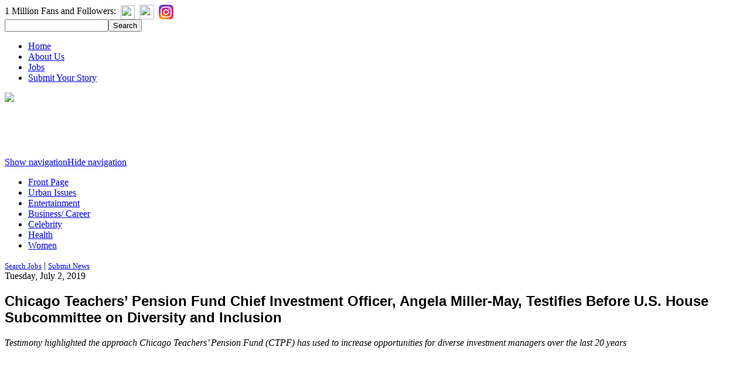

--- FILE ---
content_type: text/html; charset=UTF-8
request_url: https://blacknews.com/news/angela-miller-may-chicago-teachers-pension-fund-chief-investment-officer-testifies-us-house-subcommittee-diversity-inclusion/
body_size: 19639
content:

<!DOCTYPE html><html xmlns="http://www.w3.org/1999/xhtml" xmlns:fb="http://ogp.me/ns/fb#" xmlns:og='http://ogp.me/ns#'><head><title>Chicago Teachers' Pension Fund Chief Investment Officer, Angela Miller-May, Testifies Before U.S. House Subcommittee on Diversity and Inclusion</title><meta charset="UTF-8" /><meta content='width=device-width, initial-scale=1.0' name='viewport'/>

<script src='http://ajax.googleapis.com/ajax/libs/jquery/2.1.3/jquery.min.js' type='text/javascript'/><script type='text/javascript'>var googletag = googletag || {};googletag.cmd = googletag.cmd || [];
(function() {
var gads = document.createElement('script');
gads.async = true;
gads.type = 'text/javascript';
var useSSL = 'https:' == document.location.protocol;
gads.src = (useSSL ? 'https:' : 'http:') + 
'//www.googletagservices.com/tag/js/gpt.js';
var node = document.getElementsByTagName('script')[0];
node.parentNode.insertBefore(gads, node);
})();
</script>
<link rel="stylesheet" type="text/css" media="all" href="https://blacknews.com/wp-content/themes/blacknews/style.css" />
<link rel="pingback" href="https://blacknews.com/xmlrpc.php" />
<link rel="shortcut icon" href="/favicon.ico" type="image/x-icon">
<link rel="icon" href="/favicon.ico" type="image/x-icon">

		<!-- All in One SEO 4.9.1.1 - aioseo.com -->
	<meta name="description" content="Angela Miller-May testified on behalf of the Fund before the U.S. House Committee on Financial Services Subcommittee on Diversity and Inclusion hearing entitled, &#039;Diverse Asset Managers: Challenges, Solutions and Opportunities for Inclusion.&#039;" />
	<meta name="robots" content="max-image-preview:large" />
	<meta name="author" content="Staff"/>
	<link rel="canonical" href="https://blacknews.com/news/angela-miller-may-chicago-teachers-pension-fund-chief-investment-officer-testifies-us-house-subcommittee-diversity-inclusion/" />
	<meta name="generator" content="All in One SEO (AIOSEO) 4.9.1.1" />
		<meta property="og:locale" content="en_US" />
		<meta property="og:site_name" content="BlackNews.com" />
		<meta property="og:type" content="article" />
		<meta property="og:title" content="Chicago Teachers&#039; Pension Fund Chief Investment Officer, Angela Miller-May, Testifies Before U.S. House Subcommittee on Diversity and Inclusion" />
		<meta property="og:description" content="Angela Miller-May testified on behalf of the Fund before the U.S. House Committee on Financial Services Subcommittee on Diversity and Inclusion hearing entitled, &#039;Diverse Asset Managers: Challenges, Solutions and Opportunities for Inclusion.&#039;" />
		<meta property="og:url" content="https://blacknews.com/news/angela-miller-may-chicago-teachers-pension-fund-chief-investment-officer-testifies-us-house-subcommittee-diversity-inclusion/" />
		<meta property="og:image" content="https://blacknews.com/wp-content/uploads/2019/07/angela_miller_may_chicago_teachers_pension_fund.jpg" />
		<meta property="og:image:secure_url" content="https://blacknews.com/wp-content/uploads/2019/07/angela_miller_may_chicago_teachers_pension_fund.jpg" />
		<meta property="og:image:width" content="600" />
		<meta property="og:image:height" content="315" />
		<meta property="article:tag" content="front page" />
		<meta property="article:tag" content="urban issues" />
		<meta property="article:tag" content="women" />
		<meta property="article:published_time" content="2019-07-02T18:38:31+00:00" />
		<meta property="article:modified_time" content="2019-07-02T18:52:36+00:00" />
		<meta property="article:publisher" content="https://www.facebook.com/blacknews" />
		<meta name="twitter:card" content="summary" />
		<meta name="twitter:site" content="@blacknews" />
		<meta name="twitter:title" content="Chicago Teachers&#039; Pension Fund Chief Investment Officer, Angela Miller-May, Testifies Before U.S. House Subcommittee on Diversity and Inclusion" />
		<meta name="twitter:description" content="Angela Miller-May testified on behalf of the Fund before the U.S. House Committee on Financial Services Subcommittee on Diversity and Inclusion hearing entitled, &#039;Diverse Asset Managers: Challenges, Solutions and Opportunities for Inclusion.&#039;" />
		<meta name="twitter:image" content="https://blacknews.com/wp-content/uploads/2019/07/angela_miller_may_chicago_teachers_pension_fund.jpg" />
		<script type="application/ld+json" class="aioseo-schema">
			{"@context":"https:\/\/schema.org","@graph":[{"@type":"Article","@id":"https:\/\/blacknews.com\/news\/angela-miller-may-chicago-teachers-pension-fund-chief-investment-officer-testifies-us-house-subcommittee-diversity-inclusion\/#article","name":"Chicago Teachers' Pension Fund Chief Investment Officer, Angela Miller-May, Testifies Before U.S. House Subcommittee on Diversity and Inclusion","headline":"Chicago Teachers&#8217; Pension Fund Chief Investment Officer, Angela Miller-May, Testifies Before U.S. House Subcommittee on Diversity and Inclusion","author":{"@id":"https:\/\/blacknews.com\/news\/author\/dantelee\/#author"},"publisher":{"@id":"https:\/\/blacknews.com\/#organization"},"image":{"@type":"ImageObject","url":"https:\/\/blacknews.com\/wp-content\/uploads\/2019\/07\/angela_miller_may_chicago_teachers_pension_fund.jpg","width":600,"height":315,"caption":"Angela Miller May of the Chicago Teachers' Pension"},"datePublished":"2019-07-02T14:38:31-04:00","dateModified":"2019-07-02T14:52:36-04:00","inLanguage":"en-US","mainEntityOfPage":{"@id":"https:\/\/blacknews.com\/news\/angela-miller-may-chicago-teachers-pension-fund-chief-investment-officer-testifies-us-house-subcommittee-diversity-inclusion\/#webpage"},"isPartOf":{"@id":"https:\/\/blacknews.com\/news\/angela-miller-may-chicago-teachers-pension-fund-chief-investment-officer-testifies-us-house-subcommittee-diversity-inclusion\/#webpage"},"articleSection":"Front Page, Urban Issues, Women"},{"@type":"BreadcrumbList","@id":"https:\/\/blacknews.com\/news\/angela-miller-may-chicago-teachers-pension-fund-chief-investment-officer-testifies-us-house-subcommittee-diversity-inclusion\/#breadcrumblist","itemListElement":[{"@type":"ListItem","@id":"https:\/\/blacknews.com#listItem","position":1,"name":"Home","item":"https:\/\/blacknews.com","nextItem":{"@type":"ListItem","@id":"https:\/\/blacknews.com\/news\/category\/front-page\/#listItem","name":"Front Page"}},{"@type":"ListItem","@id":"https:\/\/blacknews.com\/news\/category\/front-page\/#listItem","position":2,"name":"Front Page","item":"https:\/\/blacknews.com\/news\/category\/front-page\/","nextItem":{"@type":"ListItem","@id":"https:\/\/blacknews.com\/news\/angela-miller-may-chicago-teachers-pension-fund-chief-investment-officer-testifies-us-house-subcommittee-diversity-inclusion\/#listItem","name":"Chicago Teachers&#8217; Pension Fund Chief Investment Officer, Angela Miller-May, Testifies Before U.S. House Subcommittee on Diversity and Inclusion"},"previousItem":{"@type":"ListItem","@id":"https:\/\/blacknews.com#listItem","name":"Home"}},{"@type":"ListItem","@id":"https:\/\/blacknews.com\/news\/angela-miller-may-chicago-teachers-pension-fund-chief-investment-officer-testifies-us-house-subcommittee-diversity-inclusion\/#listItem","position":3,"name":"Chicago Teachers&#8217; Pension Fund Chief Investment Officer, Angela Miller-May, Testifies Before U.S. House Subcommittee on Diversity and Inclusion","previousItem":{"@type":"ListItem","@id":"https:\/\/blacknews.com\/news\/category\/front-page\/#listItem","name":"Front Page"}}]},{"@type":"Organization","@id":"https:\/\/blacknews.com\/#organization","name":"Black News","description":"Black News | African American News","url":"https:\/\/blacknews.com\/","logo":{"@type":"ImageObject","url":"https:\/\/blacknews.com\/wp-content\/uploads\/2022\/10\/Black-News-dot-com-interim-logo.png","@id":"https:\/\/blacknews.com\/news\/angela-miller-may-chicago-teachers-pension-fund-chief-investment-officer-testifies-us-house-subcommittee-diversity-inclusion\/#organizationLogo","width":500,"height":500,"caption":"Black News dot com interim logo"},"image":{"@id":"https:\/\/blacknews.com\/news\/angela-miller-may-chicago-teachers-pension-fund-chief-investment-officer-testifies-us-house-subcommittee-diversity-inclusion\/#organizationLogo"},"sameAs":["https:\/\/www.instagram.com\/blacknewsdotcom\/"]},{"@type":"Person","@id":"https:\/\/blacknews.com\/news\/author\/dantelee\/#author","url":"https:\/\/blacknews.com\/news\/author\/dantelee\/","name":"Staff"},{"@type":"WebPage","@id":"https:\/\/blacknews.com\/news\/angela-miller-may-chicago-teachers-pension-fund-chief-investment-officer-testifies-us-house-subcommittee-diversity-inclusion\/#webpage","url":"https:\/\/blacknews.com\/news\/angela-miller-may-chicago-teachers-pension-fund-chief-investment-officer-testifies-us-house-subcommittee-diversity-inclusion\/","name":"Chicago Teachers' Pension Fund Chief Investment Officer, Angela Miller-May, Testifies Before U.S. House Subcommittee on Diversity and Inclusion","description":"Angela Miller-May testified on behalf of the Fund before the U.S. House Committee on Financial Services Subcommittee on Diversity and Inclusion hearing entitled, 'Diverse Asset Managers: Challenges, Solutions and Opportunities for Inclusion.'","inLanguage":"en-US","isPartOf":{"@id":"https:\/\/blacknews.com\/#website"},"breadcrumb":{"@id":"https:\/\/blacknews.com\/news\/angela-miller-may-chicago-teachers-pension-fund-chief-investment-officer-testifies-us-house-subcommittee-diversity-inclusion\/#breadcrumblist"},"author":{"@id":"https:\/\/blacknews.com\/news\/author\/dantelee\/#author"},"creator":{"@id":"https:\/\/blacknews.com\/news\/author\/dantelee\/#author"},"image":{"@type":"ImageObject","url":"https:\/\/blacknews.com\/wp-content\/uploads\/2019\/07\/angela_miller_may_chicago_teachers_pension_fund.jpg","@id":"https:\/\/blacknews.com\/news\/angela-miller-may-chicago-teachers-pension-fund-chief-investment-officer-testifies-us-house-subcommittee-diversity-inclusion\/#mainImage","width":600,"height":315,"caption":"Angela Miller May of the Chicago Teachers' Pension"},"primaryImageOfPage":{"@id":"https:\/\/blacknews.com\/news\/angela-miller-may-chicago-teachers-pension-fund-chief-investment-officer-testifies-us-house-subcommittee-diversity-inclusion\/#mainImage"},"datePublished":"2019-07-02T14:38:31-04:00","dateModified":"2019-07-02T14:52:36-04:00"},{"@type":"WebSite","@id":"https:\/\/blacknews.com\/#website","url":"https:\/\/blacknews.com\/","name":"BlackNews.com","description":"Black News | African American News","inLanguage":"en-US","publisher":{"@id":"https:\/\/blacknews.com\/#organization"}}]}
		</script>
		<!-- All in One SEO -->

<link rel="amphtml" href="https://blacknews.com/news/angela-miller-may-chicago-teachers-pension-fund-chief-investment-officer-testifies-us-house-subcommittee-diversity-inclusion/amp/" /><meta name="generator" content="AMP for WP 1.1.9"/><link rel='dns-prefetch' href='//cdn.parsely.com' />
<link rel='dns-prefetch' href='//a.omappapi.com' />
<link rel='dns-prefetch' href='//cdn.openshareweb.com' />
<link rel='dns-prefetch' href='//cdn.shareaholic.net' />
<link rel='dns-prefetch' href='//www.shareaholic.net' />
<link rel='dns-prefetch' href='//analytics.shareaholic.com' />
<link rel='dns-prefetch' href='//recs.shareaholic.com' />
<link rel='dns-prefetch' href='//partner.shareaholic.com' />
<link rel="alternate" type="application/rss+xml" title="BlackNews.com &raquo; Feed" href="https://blacknews.com/feed/" />
<script type="text/javascript" id="wpp-js" src="https://blacknews.com/wp-content/plugins/wordpress-popular-posts/assets/js/wpp.min.js?ver=7.3.6" data-sampling="0" data-sampling-rate="100" data-api-url="https://blacknews.com/wp-json/wordpress-popular-posts" data-post-id="14541" data-token="61b3f9075d" data-lang="0" data-debug="0"></script>
<link rel="alternate" title="oEmbed (JSON)" type="application/json+oembed" href="https://blacknews.com/wp-json/oembed/1.0/embed?url=https%3A%2F%2Fblacknews.com%2Fnews%2Fangela-miller-may-chicago-teachers-pension-fund-chief-investment-officer-testifies-us-house-subcommittee-diversity-inclusion%2F" />
<link rel="alternate" title="oEmbed (XML)" type="text/xml+oembed" href="https://blacknews.com/wp-json/oembed/1.0/embed?url=https%3A%2F%2Fblacknews.com%2Fnews%2Fangela-miller-may-chicago-teachers-pension-fund-chief-investment-officer-testifies-us-house-subcommittee-diversity-inclusion%2F&#038;format=xml" />
<!-- Shareaholic - https://www.shareaholic.com -->
<link rel='preload' href='//cdn.shareaholic.net/assets/pub/shareaholic.js' as='script'/>
<script data-no-minify='1' data-cfasync='false'>
_SHR_SETTINGS = {"endpoints":{"local_recs_url":"https:\/\/blacknews.com\/wp-admin\/admin-ajax.php?action=shareaholic_permalink_related","ajax_url":"https:\/\/blacknews.com\/wp-admin\/admin-ajax.php"},"site_id":"854e3d7a6b7e6cae4fc70bed5004a588","url_components":{"year":"2019","monthnum":"07","day":"02","hour":"14","minute":"38","second":"31","post_id":"14541","postname":"angela-miller-may-chicago-teachers-pension-fund-chief-investment-officer-testifies-us-house-subcommittee-diversity-inclusion","category":"front-page"}};
</script>
<script data-no-minify='1' data-cfasync='false' src='//cdn.shareaholic.net/assets/pub/shareaholic.js' data-shr-siteid='854e3d7a6b7e6cae4fc70bed5004a588' async ></script>

<!-- Shareaholic Content Tags -->
<meta name='shareaholic:site_name' content='BlackNews.com' />
<meta name='shareaholic:language' content='en-US' />
<meta name='shareaholic:url' content='https://blacknews.com/news/angela-miller-may-chicago-teachers-pension-fund-chief-investment-officer-testifies-us-house-subcommittee-diversity-inclusion/' />
<meta name='shareaholic:keywords' content='cat:front page, cat:urban issues, cat:women, type:post' />
<meta name='shareaholic:article_published_time' content='2019-07-02T14:38:31-04:00' />
<meta name='shareaholic:article_modified_time' content='2019-07-02T14:52:36-04:00' />
<meta name='shareaholic:shareable_page' content='true' />
<meta name='shareaholic:article_author_name' content='Staff' />
<meta name='shareaholic:site_id' content='854e3d7a6b7e6cae4fc70bed5004a588' />
<meta name='shareaholic:wp_version' content='9.7.13' />
<meta name='shareaholic:image' content='https://blacknews.com/wp-content/uploads/2019/07/angela_miller_may_chicago_teachers_pension_fund-500x263.jpg' />
<!-- Shareaholic Content Tags End -->
		<!-- This site uses the Google Analytics by MonsterInsights plugin v9.10.1 - Using Analytics tracking - https://www.monsterinsights.com/ -->
							<script src="//www.googletagmanager.com/gtag/js?id=G-797JZ5N8KR"  data-cfasync="false" data-wpfc-render="false" type="text/javascript" async></script>
			<script data-cfasync="false" data-wpfc-render="false" type="text/javascript">
				var mi_version = '9.10.1';
				var mi_track_user = true;
				var mi_no_track_reason = '';
								var MonsterInsightsDefaultLocations = {"page_location":"https:\/\/blacknews.com\/news\/angela-miller-may-chicago-teachers-pension-fund-chief-investment-officer-testifies-us-house-subcommittee-diversity-inclusion\/"};
								if ( typeof MonsterInsightsPrivacyGuardFilter === 'function' ) {
					var MonsterInsightsLocations = (typeof MonsterInsightsExcludeQuery === 'object') ? MonsterInsightsPrivacyGuardFilter( MonsterInsightsExcludeQuery ) : MonsterInsightsPrivacyGuardFilter( MonsterInsightsDefaultLocations );
				} else {
					var MonsterInsightsLocations = (typeof MonsterInsightsExcludeQuery === 'object') ? MonsterInsightsExcludeQuery : MonsterInsightsDefaultLocations;
				}

								var disableStrs = [
										'ga-disable-G-797JZ5N8KR',
									];

				/* Function to detect opted out users */
				function __gtagTrackerIsOptedOut() {
					for (var index = 0; index < disableStrs.length; index++) {
						if (document.cookie.indexOf(disableStrs[index] + '=true') > -1) {
							return true;
						}
					}

					return false;
				}

				/* Disable tracking if the opt-out cookie exists. */
				if (__gtagTrackerIsOptedOut()) {
					for (var index = 0; index < disableStrs.length; index++) {
						window[disableStrs[index]] = true;
					}
				}

				/* Opt-out function */
				function __gtagTrackerOptout() {
					for (var index = 0; index < disableStrs.length; index++) {
						document.cookie = disableStrs[index] + '=true; expires=Thu, 31 Dec 2099 23:59:59 UTC; path=/';
						window[disableStrs[index]] = true;
					}
				}

				if ('undefined' === typeof gaOptout) {
					function gaOptout() {
						__gtagTrackerOptout();
					}
				}
								window.dataLayer = window.dataLayer || [];

				window.MonsterInsightsDualTracker = {
					helpers: {},
					trackers: {},
				};
				if (mi_track_user) {
					function __gtagDataLayer() {
						dataLayer.push(arguments);
					}

					function __gtagTracker(type, name, parameters) {
						if (!parameters) {
							parameters = {};
						}

						if (parameters.send_to) {
							__gtagDataLayer.apply(null, arguments);
							return;
						}

						if (type === 'event') {
														parameters.send_to = monsterinsights_frontend.v4_id;
							var hookName = name;
							if (typeof parameters['event_category'] !== 'undefined') {
								hookName = parameters['event_category'] + ':' + name;
							}

							if (typeof MonsterInsightsDualTracker.trackers[hookName] !== 'undefined') {
								MonsterInsightsDualTracker.trackers[hookName](parameters);
							} else {
								__gtagDataLayer('event', name, parameters);
							}
							
						} else {
							__gtagDataLayer.apply(null, arguments);
						}
					}

					__gtagTracker('js', new Date());
					__gtagTracker('set', {
						'developer_id.dZGIzZG': true,
											});
					if ( MonsterInsightsLocations.page_location ) {
						__gtagTracker('set', MonsterInsightsLocations);
					}
										__gtagTracker('config', 'G-797JZ5N8KR', {"forceSSL":"true","link_attribution":"true"} );
										window.gtag = __gtagTracker;										(function () {
						/* https://developers.google.com/analytics/devguides/collection/analyticsjs/ */
						/* ga and __gaTracker compatibility shim. */
						var noopfn = function () {
							return null;
						};
						var newtracker = function () {
							return new Tracker();
						};
						var Tracker = function () {
							return null;
						};
						var p = Tracker.prototype;
						p.get = noopfn;
						p.set = noopfn;
						p.send = function () {
							var args = Array.prototype.slice.call(arguments);
							args.unshift('send');
							__gaTracker.apply(null, args);
						};
						var __gaTracker = function () {
							var len = arguments.length;
							if (len === 0) {
								return;
							}
							var f = arguments[len - 1];
							if (typeof f !== 'object' || f === null || typeof f.hitCallback !== 'function') {
								if ('send' === arguments[0]) {
									var hitConverted, hitObject = false, action;
									if ('event' === arguments[1]) {
										if ('undefined' !== typeof arguments[3]) {
											hitObject = {
												'eventAction': arguments[3],
												'eventCategory': arguments[2],
												'eventLabel': arguments[4],
												'value': arguments[5] ? arguments[5] : 1,
											}
										}
									}
									if ('pageview' === arguments[1]) {
										if ('undefined' !== typeof arguments[2]) {
											hitObject = {
												'eventAction': 'page_view',
												'page_path': arguments[2],
											}
										}
									}
									if (typeof arguments[2] === 'object') {
										hitObject = arguments[2];
									}
									if (typeof arguments[5] === 'object') {
										Object.assign(hitObject, arguments[5]);
									}
									if ('undefined' !== typeof arguments[1].hitType) {
										hitObject = arguments[1];
										if ('pageview' === hitObject.hitType) {
											hitObject.eventAction = 'page_view';
										}
									}
									if (hitObject) {
										action = 'timing' === arguments[1].hitType ? 'timing_complete' : hitObject.eventAction;
										hitConverted = mapArgs(hitObject);
										__gtagTracker('event', action, hitConverted);
									}
								}
								return;
							}

							function mapArgs(args) {
								var arg, hit = {};
								var gaMap = {
									'eventCategory': 'event_category',
									'eventAction': 'event_action',
									'eventLabel': 'event_label',
									'eventValue': 'event_value',
									'nonInteraction': 'non_interaction',
									'timingCategory': 'event_category',
									'timingVar': 'name',
									'timingValue': 'value',
									'timingLabel': 'event_label',
									'page': 'page_path',
									'location': 'page_location',
									'title': 'page_title',
									'referrer' : 'page_referrer',
								};
								for (arg in args) {
																		if (!(!args.hasOwnProperty(arg) || !gaMap.hasOwnProperty(arg))) {
										hit[gaMap[arg]] = args[arg];
									} else {
										hit[arg] = args[arg];
									}
								}
								return hit;
							}

							try {
								f.hitCallback();
							} catch (ex) {
							}
						};
						__gaTracker.create = newtracker;
						__gaTracker.getByName = newtracker;
						__gaTracker.getAll = function () {
							return [];
						};
						__gaTracker.remove = noopfn;
						__gaTracker.loaded = true;
						window['__gaTracker'] = __gaTracker;
					})();
									} else {
										console.log("");
					(function () {
						function __gtagTracker() {
							return null;
						}

						window['__gtagTracker'] = __gtagTracker;
						window['gtag'] = __gtagTracker;
					})();
									}
			</script>
							<!-- / Google Analytics by MonsterInsights -->
		<style id='wp-img-auto-sizes-contain-inline-css' type='text/css'>
img:is([sizes=auto i],[sizes^="auto," i]){contain-intrinsic-size:3000px 1500px}
/*# sourceURL=wp-img-auto-sizes-contain-inline-css */
</style>
<style id='wp-block-library-inline-css' type='text/css'>
:root{--wp-block-synced-color:#7a00df;--wp-block-synced-color--rgb:122,0,223;--wp-bound-block-color:var(--wp-block-synced-color);--wp-editor-canvas-background:#ddd;--wp-admin-theme-color:#007cba;--wp-admin-theme-color--rgb:0,124,186;--wp-admin-theme-color-darker-10:#006ba1;--wp-admin-theme-color-darker-10--rgb:0,107,160.5;--wp-admin-theme-color-darker-20:#005a87;--wp-admin-theme-color-darker-20--rgb:0,90,135;--wp-admin-border-width-focus:2px}@media (min-resolution:192dpi){:root{--wp-admin-border-width-focus:1.5px}}.wp-element-button{cursor:pointer}:root .has-very-light-gray-background-color{background-color:#eee}:root .has-very-dark-gray-background-color{background-color:#313131}:root .has-very-light-gray-color{color:#eee}:root .has-very-dark-gray-color{color:#313131}:root .has-vivid-green-cyan-to-vivid-cyan-blue-gradient-background{background:linear-gradient(135deg,#00d084,#0693e3)}:root .has-purple-crush-gradient-background{background:linear-gradient(135deg,#34e2e4,#4721fb 50%,#ab1dfe)}:root .has-hazy-dawn-gradient-background{background:linear-gradient(135deg,#faaca8,#dad0ec)}:root .has-subdued-olive-gradient-background{background:linear-gradient(135deg,#fafae1,#67a671)}:root .has-atomic-cream-gradient-background{background:linear-gradient(135deg,#fdd79a,#004a59)}:root .has-nightshade-gradient-background{background:linear-gradient(135deg,#330968,#31cdcf)}:root .has-midnight-gradient-background{background:linear-gradient(135deg,#020381,#2874fc)}:root{--wp--preset--font-size--normal:16px;--wp--preset--font-size--huge:42px}.has-regular-font-size{font-size:1em}.has-larger-font-size{font-size:2.625em}.has-normal-font-size{font-size:var(--wp--preset--font-size--normal)}.has-huge-font-size{font-size:var(--wp--preset--font-size--huge)}.has-text-align-center{text-align:center}.has-text-align-left{text-align:left}.has-text-align-right{text-align:right}.has-fit-text{white-space:nowrap!important}#end-resizable-editor-section{display:none}.aligncenter{clear:both}.items-justified-left{justify-content:flex-start}.items-justified-center{justify-content:center}.items-justified-right{justify-content:flex-end}.items-justified-space-between{justify-content:space-between}.screen-reader-text{border:0;clip-path:inset(50%);height:1px;margin:-1px;overflow:hidden;padding:0;position:absolute;width:1px;word-wrap:normal!important}.screen-reader-text:focus{background-color:#ddd;clip-path:none;color:#444;display:block;font-size:1em;height:auto;left:5px;line-height:normal;padding:15px 23px 14px;text-decoration:none;top:5px;width:auto;z-index:100000}html :where(.has-border-color){border-style:solid}html :where([style*=border-top-color]){border-top-style:solid}html :where([style*=border-right-color]){border-right-style:solid}html :where([style*=border-bottom-color]){border-bottom-style:solid}html :where([style*=border-left-color]){border-left-style:solid}html :where([style*=border-width]){border-style:solid}html :where([style*=border-top-width]){border-top-style:solid}html :where([style*=border-right-width]){border-right-style:solid}html :where([style*=border-bottom-width]){border-bottom-style:solid}html :where([style*=border-left-width]){border-left-style:solid}html :where(img[class*=wp-image-]){height:auto;max-width:100%}:where(figure){margin:0 0 1em}html :where(.is-position-sticky){--wp-admin--admin-bar--position-offset:var(--wp-admin--admin-bar--height,0px)}@media screen and (max-width:600px){html :where(.is-position-sticky){--wp-admin--admin-bar--position-offset:0px}}

/*# sourceURL=wp-block-library-inline-css */
</style><style id='global-styles-inline-css' type='text/css'>
:root{--wp--preset--aspect-ratio--square: 1;--wp--preset--aspect-ratio--4-3: 4/3;--wp--preset--aspect-ratio--3-4: 3/4;--wp--preset--aspect-ratio--3-2: 3/2;--wp--preset--aspect-ratio--2-3: 2/3;--wp--preset--aspect-ratio--16-9: 16/9;--wp--preset--aspect-ratio--9-16: 9/16;--wp--preset--color--black: #000000;--wp--preset--color--cyan-bluish-gray: #abb8c3;--wp--preset--color--white: #ffffff;--wp--preset--color--pale-pink: #f78da7;--wp--preset--color--vivid-red: #cf2e2e;--wp--preset--color--luminous-vivid-orange: #ff6900;--wp--preset--color--luminous-vivid-amber: #fcb900;--wp--preset--color--light-green-cyan: #7bdcb5;--wp--preset--color--vivid-green-cyan: #00d084;--wp--preset--color--pale-cyan-blue: #8ed1fc;--wp--preset--color--vivid-cyan-blue: #0693e3;--wp--preset--color--vivid-purple: #9b51e0;--wp--preset--gradient--vivid-cyan-blue-to-vivid-purple: linear-gradient(135deg,rgb(6,147,227) 0%,rgb(155,81,224) 100%);--wp--preset--gradient--light-green-cyan-to-vivid-green-cyan: linear-gradient(135deg,rgb(122,220,180) 0%,rgb(0,208,130) 100%);--wp--preset--gradient--luminous-vivid-amber-to-luminous-vivid-orange: linear-gradient(135deg,rgb(252,185,0) 0%,rgb(255,105,0) 100%);--wp--preset--gradient--luminous-vivid-orange-to-vivid-red: linear-gradient(135deg,rgb(255,105,0) 0%,rgb(207,46,46) 100%);--wp--preset--gradient--very-light-gray-to-cyan-bluish-gray: linear-gradient(135deg,rgb(238,238,238) 0%,rgb(169,184,195) 100%);--wp--preset--gradient--cool-to-warm-spectrum: linear-gradient(135deg,rgb(74,234,220) 0%,rgb(151,120,209) 20%,rgb(207,42,186) 40%,rgb(238,44,130) 60%,rgb(251,105,98) 80%,rgb(254,248,76) 100%);--wp--preset--gradient--blush-light-purple: linear-gradient(135deg,rgb(255,206,236) 0%,rgb(152,150,240) 100%);--wp--preset--gradient--blush-bordeaux: linear-gradient(135deg,rgb(254,205,165) 0%,rgb(254,45,45) 50%,rgb(107,0,62) 100%);--wp--preset--gradient--luminous-dusk: linear-gradient(135deg,rgb(255,203,112) 0%,rgb(199,81,192) 50%,rgb(65,88,208) 100%);--wp--preset--gradient--pale-ocean: linear-gradient(135deg,rgb(255,245,203) 0%,rgb(182,227,212) 50%,rgb(51,167,181) 100%);--wp--preset--gradient--electric-grass: linear-gradient(135deg,rgb(202,248,128) 0%,rgb(113,206,126) 100%);--wp--preset--gradient--midnight: linear-gradient(135deg,rgb(2,3,129) 0%,rgb(40,116,252) 100%);--wp--preset--font-size--small: 13px;--wp--preset--font-size--medium: 20px;--wp--preset--font-size--large: 36px;--wp--preset--font-size--x-large: 42px;--wp--preset--spacing--20: 0.44rem;--wp--preset--spacing--30: 0.67rem;--wp--preset--spacing--40: 1rem;--wp--preset--spacing--50: 1.5rem;--wp--preset--spacing--60: 2.25rem;--wp--preset--spacing--70: 3.38rem;--wp--preset--spacing--80: 5.06rem;--wp--preset--shadow--natural: 6px 6px 9px rgba(0, 0, 0, 0.2);--wp--preset--shadow--deep: 12px 12px 50px rgba(0, 0, 0, 0.4);--wp--preset--shadow--sharp: 6px 6px 0px rgba(0, 0, 0, 0.2);--wp--preset--shadow--outlined: 6px 6px 0px -3px rgb(255, 255, 255), 6px 6px rgb(0, 0, 0);--wp--preset--shadow--crisp: 6px 6px 0px rgb(0, 0, 0);}:where(.is-layout-flex){gap: 0.5em;}:where(.is-layout-grid){gap: 0.5em;}body .is-layout-flex{display: flex;}.is-layout-flex{flex-wrap: wrap;align-items: center;}.is-layout-flex > :is(*, div){margin: 0;}body .is-layout-grid{display: grid;}.is-layout-grid > :is(*, div){margin: 0;}:where(.wp-block-columns.is-layout-flex){gap: 2em;}:where(.wp-block-columns.is-layout-grid){gap: 2em;}:where(.wp-block-post-template.is-layout-flex){gap: 1.25em;}:where(.wp-block-post-template.is-layout-grid){gap: 1.25em;}.has-black-color{color: var(--wp--preset--color--black) !important;}.has-cyan-bluish-gray-color{color: var(--wp--preset--color--cyan-bluish-gray) !important;}.has-white-color{color: var(--wp--preset--color--white) !important;}.has-pale-pink-color{color: var(--wp--preset--color--pale-pink) !important;}.has-vivid-red-color{color: var(--wp--preset--color--vivid-red) !important;}.has-luminous-vivid-orange-color{color: var(--wp--preset--color--luminous-vivid-orange) !important;}.has-luminous-vivid-amber-color{color: var(--wp--preset--color--luminous-vivid-amber) !important;}.has-light-green-cyan-color{color: var(--wp--preset--color--light-green-cyan) !important;}.has-vivid-green-cyan-color{color: var(--wp--preset--color--vivid-green-cyan) !important;}.has-pale-cyan-blue-color{color: var(--wp--preset--color--pale-cyan-blue) !important;}.has-vivid-cyan-blue-color{color: var(--wp--preset--color--vivid-cyan-blue) !important;}.has-vivid-purple-color{color: var(--wp--preset--color--vivid-purple) !important;}.has-black-background-color{background-color: var(--wp--preset--color--black) !important;}.has-cyan-bluish-gray-background-color{background-color: var(--wp--preset--color--cyan-bluish-gray) !important;}.has-white-background-color{background-color: var(--wp--preset--color--white) !important;}.has-pale-pink-background-color{background-color: var(--wp--preset--color--pale-pink) !important;}.has-vivid-red-background-color{background-color: var(--wp--preset--color--vivid-red) !important;}.has-luminous-vivid-orange-background-color{background-color: var(--wp--preset--color--luminous-vivid-orange) !important;}.has-luminous-vivid-amber-background-color{background-color: var(--wp--preset--color--luminous-vivid-amber) !important;}.has-light-green-cyan-background-color{background-color: var(--wp--preset--color--light-green-cyan) !important;}.has-vivid-green-cyan-background-color{background-color: var(--wp--preset--color--vivid-green-cyan) !important;}.has-pale-cyan-blue-background-color{background-color: var(--wp--preset--color--pale-cyan-blue) !important;}.has-vivid-cyan-blue-background-color{background-color: var(--wp--preset--color--vivid-cyan-blue) !important;}.has-vivid-purple-background-color{background-color: var(--wp--preset--color--vivid-purple) !important;}.has-black-border-color{border-color: var(--wp--preset--color--black) !important;}.has-cyan-bluish-gray-border-color{border-color: var(--wp--preset--color--cyan-bluish-gray) !important;}.has-white-border-color{border-color: var(--wp--preset--color--white) !important;}.has-pale-pink-border-color{border-color: var(--wp--preset--color--pale-pink) !important;}.has-vivid-red-border-color{border-color: var(--wp--preset--color--vivid-red) !important;}.has-luminous-vivid-orange-border-color{border-color: var(--wp--preset--color--luminous-vivid-orange) !important;}.has-luminous-vivid-amber-border-color{border-color: var(--wp--preset--color--luminous-vivid-amber) !important;}.has-light-green-cyan-border-color{border-color: var(--wp--preset--color--light-green-cyan) !important;}.has-vivid-green-cyan-border-color{border-color: var(--wp--preset--color--vivid-green-cyan) !important;}.has-pale-cyan-blue-border-color{border-color: var(--wp--preset--color--pale-cyan-blue) !important;}.has-vivid-cyan-blue-border-color{border-color: var(--wp--preset--color--vivid-cyan-blue) !important;}.has-vivid-purple-border-color{border-color: var(--wp--preset--color--vivid-purple) !important;}.has-vivid-cyan-blue-to-vivid-purple-gradient-background{background: var(--wp--preset--gradient--vivid-cyan-blue-to-vivid-purple) !important;}.has-light-green-cyan-to-vivid-green-cyan-gradient-background{background: var(--wp--preset--gradient--light-green-cyan-to-vivid-green-cyan) !important;}.has-luminous-vivid-amber-to-luminous-vivid-orange-gradient-background{background: var(--wp--preset--gradient--luminous-vivid-amber-to-luminous-vivid-orange) !important;}.has-luminous-vivid-orange-to-vivid-red-gradient-background{background: var(--wp--preset--gradient--luminous-vivid-orange-to-vivid-red) !important;}.has-very-light-gray-to-cyan-bluish-gray-gradient-background{background: var(--wp--preset--gradient--very-light-gray-to-cyan-bluish-gray) !important;}.has-cool-to-warm-spectrum-gradient-background{background: var(--wp--preset--gradient--cool-to-warm-spectrum) !important;}.has-blush-light-purple-gradient-background{background: var(--wp--preset--gradient--blush-light-purple) !important;}.has-blush-bordeaux-gradient-background{background: var(--wp--preset--gradient--blush-bordeaux) !important;}.has-luminous-dusk-gradient-background{background: var(--wp--preset--gradient--luminous-dusk) !important;}.has-pale-ocean-gradient-background{background: var(--wp--preset--gradient--pale-ocean) !important;}.has-electric-grass-gradient-background{background: var(--wp--preset--gradient--electric-grass) !important;}.has-midnight-gradient-background{background: var(--wp--preset--gradient--midnight) !important;}.has-small-font-size{font-size: var(--wp--preset--font-size--small) !important;}.has-medium-font-size{font-size: var(--wp--preset--font-size--medium) !important;}.has-large-font-size{font-size: var(--wp--preset--font-size--large) !important;}.has-x-large-font-size{font-size: var(--wp--preset--font-size--x-large) !important;}
/*# sourceURL=global-styles-inline-css */
</style>

<style id='classic-theme-styles-inline-css' type='text/css'>
/*! This file is auto-generated */
.wp-block-button__link{color:#fff;background-color:#32373c;border-radius:9999px;box-shadow:none;text-decoration:none;padding:calc(.667em + 2px) calc(1.333em + 2px);font-size:1.125em}.wp-block-file__button{background:#32373c;color:#fff;text-decoration:none}
/*# sourceURL=/wp-includes/css/classic-themes.min.css */
</style>
<script type="text/javascript" src="https://blacknews.com/wp-includes/js/jquery/jquery.min.js" id="jquery-core-js"></script>
<script type="text/javascript" src="https://blacknews.com/wp-includes/js/jquery/jquery-migrate.min.js" id="jquery-migrate-js"></script>
<script type="text/javascript" id="jquery-js-after">
/* <![CDATA[ */
jQuery(document).ready(function() {
	jQuery(".049ec35e1d029b8e949e05e26df3d38c").click(function() {
		jQuery.post(
			"https://blacknews.com/wp-admin/admin-ajax.php", {
				"action": "quick_adsense_onpost_ad_click",
				"quick_adsense_onpost_ad_index": jQuery(this).attr("data-index"),
				"quick_adsense_nonce": "341ac254e5",
			}, function(response) { }
		);
	});
});

//# sourceURL=jquery-js-after
/* ]]> */
</script>
<script type="text/javascript" src="https://blacknews.com/wp-content/plugins/google-analytics-premium/assets/js/frontend-gtag.min.js" id="monsterinsights-frontend-script-js" async="async" data-wp-strategy="async"></script>
<script data-cfasync="false" data-wpfc-render="false" type="text/javascript" id='monsterinsights-frontend-script-js-extra'>/* <![CDATA[ */
var monsterinsights_frontend = {"js_events_tracking":"true","download_extensions":"doc,pdf,ppt,zip,xls,docx,pptx,xlsx","inbound_paths":"[{\"path\":\"\\\/go\\\/\",\"label\":\"affiliate\"},{\"path\":\"\\\/recommend\\\/\",\"label\":\"affiliate\"}]","home_url":"https:\/\/blacknews.com","hash_tracking":"false","v4_id":"G-797JZ5N8KR"};/* ]]> */
</script>
<script type="text/javascript" src="https://blacknews.com/wp-content/plugins/wp-optimize-premium/js/send-command-4-4-0.min.js" id="wp-optimize-send-command-js"></script>
<script type="text/javascript" src="https://blacknews.com/wp-content/plugins/wp-optimize-premium/js/wpo-lazy-load-4-4-0.min.js" id="wp-optimize-lazy-load-js"></script>
<script type="text/javascript" src="https://blacknews.com/wp-content/themes/blacknews/doubletaptogo.min.js" id="doubletaptogo-js"></script>
<link rel="https://api.w.org/" href="https://blacknews.com/wp-json/" /><link rel="alternate" title="JSON" type="application/json" href="https://blacknews.com/wp-json/wp/v2/posts/14541" /><link rel="EditURI" type="application/rsd+xml" title="RSD" href="https://blacknews.com/xmlrpc.php?rsd" />
<link rel='shortlink' href='https://blacknews.com/?p=14541' />
<!-- HFCM by 99 Robots - Snippet # 1: BlackNews Facebook Pixel -->
<!-- Meta Pixel Code -->
<script>
!function(f,b,e,v,n,t,s)
{if(f.fbq)return;n=f.fbq=function(){n.callMethod?
n.callMethod.apply(n,arguments):n.queue.push(arguments)};
if(!f._fbq)f._fbq=n;n.push=n;n.loaded=!0;n.version='2.0';
n.queue=[];t=b.createElement(e);t.async=!0;
t.src=v;s=b.getElementsByTagName(e)[0];
s.parentNode.insertBefore(t,s)}(window, document,'script',
'https://connect.facebook.net/en_US/fbevents.js');
fbq('init', '279726424335078');
fbq('track', 'PageView');
</script>
<noscript><img height="1" width="1" style="display:none"
src="https://www.facebook.com/tr?id=279726424335078&ev=PageView&noscript=1"
/></noscript>
<!-- End Meta Pixel Code -->

<!-- /end HFCM by 99 Robots -->
<script async src="//pagead2.googlesyndication.com/pagead/js/adsbygoogle.js"></script>
<script>
     (adsbygoogle = window.adsbygoogle || []).push({
          google_ad_client: "ca-pub-5922797538100552",
          enable_page_level_ads: true
     });
</script>

<meta name="fo-verify" content="28355101-dc39-4bd4-83c5-1f87fe4f7fff">

<meta name="google-site-verification" content="AXQEGwGmxQdbqj2TatGCvf-_uapHUkUFWvUdAzdtFBY" />            <style id="wpp-loading-animation-styles">@-webkit-keyframes bgslide{from{background-position-x:0}to{background-position-x:-200%}}@keyframes bgslide{from{background-position-x:0}to{background-position-x:-200%}}.wpp-widget-block-placeholder,.wpp-shortcode-placeholder{margin:0 auto;width:60px;height:3px;background:#dd3737;background:linear-gradient(90deg,#dd3737 0%,#571313 10%,#dd3737 100%);background-size:200% auto;border-radius:3px;-webkit-animation:bgslide 1s infinite linear;animation:bgslide 1s infinite linear}</style>
            <script type="application/ld+json" class="wp-parsely-metadata">{"@context":"https:\/\/schema.org","@type":"NewsArticle","headline":"Chicago Teachers&#8217; Pension Fund Chief Investment Officer, Angela Miller-May, Testifies Before U.S. House Subcommittee on Diversity and Inclusion","url":"http:\/\/blacknews.com\/news\/angela-miller-may-chicago-teachers-pension-fund-chief-investment-officer-testifies-us-house-subcommittee-diversity-inclusion\/","mainEntityOfPage":{"@type":"WebPage","@id":"http:\/\/blacknews.com\/news\/angela-miller-may-chicago-teachers-pension-fund-chief-investment-officer-testifies-us-house-subcommittee-diversity-inclusion\/"},"thumbnailUrl":"https:\/\/blacknews.com\/wp-content\/uploads\/2019\/07\/angela_miller_may_chicago_teachers_pension_fund-269x192.jpg","image":{"@type":"ImageObject","url":"https:\/\/blacknews.com\/wp-content\/uploads\/2019\/07\/angela_miller_may_chicago_teachers_pension_fund.jpg"},"articleSection":"Front Page","author":[{"@type":"Person","name":"Staff"}],"creator":["Staff"],"publisher":{"@type":"Organization","name":"BlackNews.com","logo":""},"keywords":[],"dateCreated":"2019-07-02T18:38:31Z","datePublished":"2019-07-02T18:38:31Z","dateModified":"2019-07-02T18:52:36Z"}</script><script type='text/javascript'>$(document).ready(function(){$("#tsb-scr-to-top").hide();$(function () {$(window).scroll(function () {if ($(this).scrollTop() > 100) {$('#tsb-scr-to-top').fadeIn();} else {$('#tsb-scr-to-top').fadeOut();}});$('#tsb-scr-to-top a').click(function () {$('body,html').animate({scrollTop: 0}, 800);return false;});});});</script>
	
	<script> MYCAdsTargeting={"postID": 14541, "category": ["Front Page","Urban Issues","Women"], "tags": []}</script>	
	<!--For Display -->
<script async src='//ads.pubmatic.com/AdServer/js/pwt/157163/11442/pwt.js'></script>
<script async src='//securepubads.g.doubleclick.net/tag/js/gpt.js'></script>
<script async src='//v1.mycodeplatform.com/blacknewsbidders.js'></script>
<script src="https://console.adgrid.io/adgrid-build/blacknews-com/beacon.min.js"></script>
<script async src="https://console.adgrid.io/adgrid-build/blacknews-com/revenue-grid.js"></script>

<script async src="https://pagead2.googlesyndication.com/pagead/js/adsbygoogle.js?client=ca-pub-5922797538100552" crossorigin="anonymous"></script>
	
</head>
<body>
<div id='tsb-top'></div>
<div id='site-wrap'>
<div class="wh-bar">1 Million Fans and Followers:&nbsp;&nbsp;<a href="http://www.facebook.com/blacknews" target="_blank"><img src="https://blacknews.com/wp-content/themes/blacknews/img/facebook_logo.png" width="24" height="24" border="0"  align="absmiddle" /></a>&nbsp;&nbsp;<a href="http://www.twitter.com/blacknews" target="_blank"><img src="https://blacknews.com/wp-content/themes/blacknews/img/twitter_logo.png" width="25" height="25" border="0" align="absmiddle" /></a>&nbsp;&nbsp;<a href="http://www.instagram.com/blacknews" target="_blank"><img src="https://www.blacknews.com/wp-content/uploads/2021/11/instagram_logo.png" width="25" height="25" border="0" align="absmiddle" /></a>
</div><div class="clear"></div><div class="search-site"><form action="http://www.blacknews.com/archives/search.shtml" id="cse-search-box"><input type="hidden" name="cx" value="partner-pub-5922797538100552:jijout-auuy" /><input type="hidden" name="cof" value="FORID:10" /><input type="hidden" name="ie" value="ISO-8859-1" /><input type="text" name="q" size="20" /><input type="submit" name="sa" value="Search" /><script type="text/javascript" src="http://www.google.com/coop/cse/brand?form=cse-search-box&amp;lang=en"></script></form></div>
<div id="ext-nav">
<ul>
<!-- Edit links below -->
<li><a href="https://www.blacknews.com">Home</a></li>
<li><a href="https://blacknews.com/about-us/">About Us</a></li>
<li class="ye"><a href="https://www.blackjobs.com" target="_blank">Jobs</a></li>
<li><a href="https://www.blackpr.com/" target="_blank">Submit Your Story</a></li>
</ul></div><div class='brand'><a href="http://www.blacknews.com"><img src="https://blacknews.com/wp-content/themes/blacknews/img/black_news_logo.png" /></a></div>
<div class='grad-strip'></div>
<div class="clear"></div>
<div class='ad-banner'>
<div class="widget">			<div class="textwidget"></div>
		</div></div><nav id="nav" role="navigation"><a href="#nav" title="Show navigation">Show navigation</a><a href="#" title="Hide navigation">Hide navigation</a><ul id="menu-category-menu" class="menu"><li id="menu-item-3995" class="menu-item menu-item-type-custom menu-item-object-custom menu-item-3995"><a href="http://www.blacknews.com">Front Page</a></li>
<li id="menu-item-3989" class="menu-item menu-item-type-taxonomy menu-item-object-category current-post-ancestor current-menu-parent current-post-parent menu-item-3989"><a href="https://blacknews.com/news/category/urban-issues/">Urban Issues</a></li>
<li id="menu-item-3992" class="menu-item menu-item-type-taxonomy menu-item-object-category menu-item-3992"><a href="https://blacknews.com/news/category/black-entertainment-lifestyle-news/">Entertainment</a></li>
<li id="menu-item-3997" class="menu-item menu-item-type-taxonomy menu-item-object-category menu-item-3997"><a href="https://blacknews.com/news/category/black-business-career-news/">Business/ Career</a></li>
<li id="menu-item-3990" class="menu-item menu-item-type-taxonomy menu-item-object-category menu-item-3990"><a href="https://blacknews.com/news/category/black-celebrity-news-gossip/">Celebrity</a></li>
<li id="menu-item-3994" class="menu-item menu-item-type-taxonomy menu-item-object-category menu-item-3994"><a href="https://blacknews.com/news/category/black-health-news/">Health</a></li>
<li id="menu-item-3993" class="menu-item menu-item-type-taxonomy menu-item-object-category current-post-ancestor current-menu-parent current-post-parent menu-item-3993"><a href="https://blacknews.com/news/category/black-women-news/">Women</a></li>
</ul><div style='clear:both;'></div></nav>
<div id="fb-root"></div><script>(function(d, s, id) {  var js, fjs = d.getElementsByTagName(s)[0];  if (d.getElementById(id)) return;  js = d.createElement(s); js.id = id;  js.src = "//connect.facebook.net/en_US/sdk.js#xfbml=1&version=v2.0";  fjs.parentNode.insertBefore(js, fjs);}(document, 'script', 'facebook-jssdk'));</script>
<div class='clear'></div>
<div class="wh-bar info">
<!-- Edit links below -->
<a href="http://www.blackjobs.com" target="_blank"><font size=2>Search Jobs</font></a> | <a href="http://www.blackpr.com" target="_blank"><font size=2>Submit News</font></a>
</div><div class="clear"></div>
<div class='content-wrap'>
<div class="content"><div class="wrap">
<div class="widget"></div><article><header>
  <div class="date-header">Tuesday, July 2, 2019</div>
  <h1 class='post-title entry-title'><font face='arial' size='5'>Chicago Teachers&#8217; Pension Fund Chief Investment Officer, Angela Miller-May, Testifies Before U.S. House Subcommittee on Diversity and Inclusion</h1></font></header>
  <div class='post-body entry-content'><div style='display:none;' class='shareaholic-canvas' data-app='share_buttons' data-title='Chicago Teachers&#039; Pension Fund Chief Investment Officer, Angela Miller-May, Testifies Before U.S. House Subcommittee on Diversity and Inclusion' data-link='https://blacknews.com/news/angela-miller-may-chicago-teachers-pension-fund-chief-investment-officer-testifies-us-house-subcommittee-diversity-inclusion/' data-app-id-name='post_above_content'></div><p><em>Testimony highlighted the approach Chicago Teachers&#8217; Pension Fund (CTPF) has used to increase opportunities for diverse investment managers over the last 20 years</em></p>
<div id="attachment_14543" style="width: 610px" class="wp-caption alignnone"><img fetchpriority="high" decoding="async" aria-describedby="caption-attachment-14543" class="size-full wp-image-14543 lazyload" src="[data-uri]" alt="Angela Miller May of the Chicago Teachers Pension" width="600" height="315" sizes="(max-width: 600px) 100vw, 600px" data-src="https://blacknews.com/wp-content/uploads/2019/07/angela_miller_may_chicago_teachers_pension_fund.jpg" data-srcset="https://blacknews.com/wp-content/uploads/2019/07/angela_miller_may_chicago_teachers_pension_fund.jpg 600w, https://blacknews.com/wp-content/uploads/2019/07/angela_miller_may_chicago_teachers_pension_fund-300x158.jpg 300w, https://blacknews.com/wp-content/uploads/2019/07/angela_miller_may_chicago_teachers_pension_fund-500x263.jpg 500w, https://blacknews.com/wp-content/uploads/2019/07/angela_miller_may_chicago_teachers_pension_fund-269x141.jpg 269w"><p id="caption-attachment-14543" class="wp-caption-text">Angela Miller May testifying on behalf of the Chicago Teachers&#8217; Pension</p></div>
<p><b>Chicago, IL</b> &#8212; The Chicago Teachers&#8217; Pension Fund (CTPF/the Fund) Chief Investment Officer Angela Miller-May testified on behalf of the Fund before the U.S. House Committee on Financial Services Subcommittee on Diversity and Inclusion hearing entitled, &#8220;Diverse Asset Managers: Challenges, Solutions and Opportunities for Inclusion,&#8221; on Tuesday, June 25, 2019.<span id="more-14541"></span>The hearing was led by Committee Chairwoman Joyce Beatty (D-OH), and explored the challenges minority- and women-owned firms face trying to compete in the asset management industry, and discussed legislation to increase the use of diverse asset managers by institutional investors.</p>
<p>&#8220;We are pleased to have the opportunity to opine on the challenges minority, women, and persons with disability (MWDBE) firms face and the importance of including them in the conversation,&#8221; stated CTPF Board of Trustees President Jeffery Blackwell. &#8220;Since the early 1990s the Fund has been a leader in this area &#8212; prioritizing these investments and relationships.&#8221;</p>
<p><a href="https://financialservices.house.gov/uploadedfiles/hhrg-116-ba13-wstate-miller-maya-20190625.pdf" target="_blank" rel="noopener">The testimony</a> highlighted the approach the CTPF has used to increase opportunities for diverse managers over the last 20 years. The Illinois Pension Code requires an aspirational goal of &#8220;not less than 20% of investment advisors shall be minorities, women, and persons with disabilities.&#8221; CTPF has far exceeded that goal by investing 44% or $4.6 billion of total assets with MWDBE-owned firms as of March 31, 2019.</p>
<p><strong>A breakout of the $4.6 billion includes:</strong></p>
<p>* 58.2% or $2.69B invested with Women-Owned firms</p>
<p>* 25.3% or $1.17B invested with African-American Owned firms</p>
<p>* 12.0% or $555.6M invested with Latino-Owned firms</p>
<p>* 3.3% or $151.0M invested with Asian-American Owned firms</p>
<p>* 0.6% or $25.9M invested with Persons with Disability-Owned firms</p>
<p>* 0.3% or $9.7M invested with Multiple Minority Owned firms</p>
<p><strong>The testimony also offered the opportunity to highlight the key practices that CTPF has used to increase opportunities for diverse managers including:</strong></p>
<p>* Securing the commitment of Illinois legislators, CTPF trustees, and senior management, which has made diversity and inclusion a part of the Fund&#8217;s culture.</p>
<p>* Removing barriers by drafting request for proposals with open and inclusive language, ensuring that qualified diverse managers will be included as finalists in our manager searches.</p>
<p>* Implementing policies and systematically making it the responsibility of every CTPF investment professional and every CTPF employee to be inclusive and encourage diversity.</p>
<p>* Tracking our performance in reference to our policy goals to identify areas where improvement is needed and by tracking the performance of diverse managers.</p>
<p>* Establishing a process of outreach by having an open door policy, by engaging with organizations that promote diversity to help identify qualified diverse managers and build long-term relationships.</p>
<p>Others witnesses included Juan Martinez, Vice President/Chief Executive Officer and Treasurer, Knight Foundation; John Rogers, Chairman, CEO &amp; Chief Investment Officer, Ariel Investments; Brenda Chia, Founding Board Member &amp; Co-Chair, Association of Asian American Investment Managers; and Meredith Jones, Investment researcher and Author.</p>
<p>&nbsp;</p>
<p><b>About Jeffery Blackwell, President, CTPF Board of Trustees</b><br />
Jeffery Blackwell serves as President of the CTPF Board of Trustees. Elected to represent Teachers in 2010, and re-elected in 2013 and 2016, he has chaired the Committee on Claims and Service Credits and the Policy Committee, and served on the Disability, Health Insurance, Investments, Pension Law and Administrative Rules, Communications, and Technology Committees. A 20-year veteran of the Chicago Public Schools, he currently works with students with special needs and established a student mentoring program. An active member and delegate of the Chicago Teachers Union, he has served on the Executive Board and Pension Committee, and as a delegate to the American Federation of Labor and Illinois Federation of Labor Conventions. He earned a Bachelor of Science in Education, a Master of Science in Special Education, and a Master of Arts in General Administration from Chicago State University.</p>
<p><b>About Angela Miller-May, CIO, CTPF</b><br />
Angela Miller-May, Chief Investment Officer, Chicago Teachers&#8217; Pension Fund, manages and directs the operations of the Fund&#8217;s investment portfolio, providing ongoing performance evaluation and due diligence. Under her leadership, she has increased the investment of total assets with Minority, Women and Persons with Disabilities owned managers from 33% to 44%, positioning CTPF as a leader among U.S. pension plans in the encouragement of Diversity and Inclusion. Her responsibilities include reviewing asset allocations, developing investment strategies, evaluating and recommending investment opportunities, analyzing valuation and risk metrics, and ensuring compliance. Miller-May has acted in several progressively responsible positions at CTPF including Director of Investments, Portfolio Manager-Alternative Investments, and Investment Operations Analyst-Risk Management. Miller-May serves on the NASP (National Association of Securities Professionals) Africa Advisory Board, NCPERS (National Conference on Public Employee Retirement Systems) CIO Advisory Board, Saint Ignatius College Prep Investment Committee, and participates in several other organizations which work to encourage Diversity and Inclusion. Prior to joining CTPF, Miller-May worked for over 13 years in the banking industry, managing check operations for Fiserv, Inc., and the Northern Trust Company. Miller-May earned her M.B.A in Accounting from DePaul University and her B.A. in Economics from Northwestern University.</p>
<p><b>About CTPF</b><br />
Established by the Illinois state legislature in 1895, the Chicago Teachers&#8217; Pension Fund manages members&#8217; assets and administers benefits. The $11.1 billion pension fund serves more than 87,000 members and provides pension and health insurance benefits to more than 28,500 beneficiaries.</p>
<p>&nbsp;</p>
<p>PRESS CONTACT:<br />
Tracey L. Schroeder, JD, MBA<br />
Director of Communications, CTPF<br />
SchroederT@ctpf.org<br />
312-604-1234</p>
<div style='display:none;' class='shareaholic-canvas' data-app='share_buttons' data-title='Chicago Teachers&#039; Pension Fund Chief Investment Officer, Angela Miller-May, Testifies Before U.S. House Subcommittee on Diversity and Inclusion' data-link='https://blacknews.com/news/angela-miller-may-chicago-teachers-pension-fund-chief-investment-officer-testifies-us-house-subcommittee-diversity-inclusion/' data-app-id-name='post_below_content'></div>  <div style='clear: both;'/> <!-- clear for photos floats -->
</div></article>
<div class="widget">			<div class="textwidget"><script async src="https://pagead2.googlesyndication.com/pagead/js/adsbygoogle.js?client=ca-pub-5922797538100552" crossorigin="anonymous"></script>
<!-- BlackNews.com Responsive -->
<ins class="adsbygoogle" style="display: block;" data-ad-client="ca-pub-5922797538100552" data-ad-slot="7930966356" data-ad-format="auto" data-full-width-responsive="true"></ins>
<script>
     (adsbygoogle = window.adsbygoogle || []).push({});
</script>
<p><br>

<div class='post-footer'>

<script>
!function(n){if(!window.cnx){window.cnx={},window.cnx.cmd=[];var t=n.createElement('iframe');t.display='none',t.onload=function(){var n=t.contentWindow.document,c=n.createElement('script');c.src='//cd.connatix.com/connatix.player.js',c.setAttribute('async','1'),c.setAttribute('type','text/javascript'),n.body.appendChild(c)},n.head.appendChild(t)}}(document);
</script>
<script id="671791a4c66b46e3a9e9643f13b9d96e">
  cnx.cmd.push(function() {
    cnx({
      playerId: "b790c3f9-a1dd-485d-9adb-a8769fd8ed12"
    }).render("671791a4c66b46e3a9e9643f13b9d96e");
  });
</script>

</div></div>
		</div><div class="widget">			<div class="textwidget"></div>
		</div></div>
<div class='sidebar-wrap'>
<aside class='sidebar'>
<div class="widget">			<div class="textwidget"></div>
		</div><div class="widget"><div class="popular-posts"><h2>Most Popular Posts:</h2><div class="popular-posts-sr"><style>.wpp-cardview { margin-left: 0; margin-right: 0; padding: 0; } .wpp-cardview li { list-style: none; margin: 0 0 1.2em 0; padding: 0 0 1em 0; border-bottom: #ddd 1px solid; } .in-preview-mode .wpp-cardview li { margin: 0 0 1.2em 0; padding: 0 0 1em 0; } .wpp-cardview li:last-of-type, .wpp-cardview li:only-child { margin: 0; padding: 0; border-bottom: none; } .wpp-cardview .wpp-thumbnail-container { position: relative; margin-bottom: .8em; } .wpp-cardview li .wpp-thumbnail { overflow: hidden; display: block; float: none; margin: 0; width: 100%; height: auto; font-size: 0.8em; line-height: 1; background: #f0f0f0; border: none; } .wpp-cardview li .wpp-thumbnail.wpp_def_no_src { object-fit: contain; } .wpp-cardview li a { text-decoration: none; } .wpp-cardview li a:hover { text-decoration: underline; } .wpp-cardview li .taxonomies, .wpp-cardview li .wpp-post-title { display: block; font-weight: bold; } .wpp-cardview li .taxonomies { position: absolute; bottom: 0; left: 0; padding: 1em; color: #aaa; font-size: 0.7em; line-height: 1; background: rgba(0, 0, 0, 0.5); } .wpp-cardview li .taxonomies a { color: #fff; } .wpp-cardview li .wpp-post-title { margin: 0 0 0.5em; font-size: 1.2em; line-height: 1.2; } .wpp-cardview li .wpp-excerpt { margin: 0; font-size: 0.8em; }</style>
<ul class="wpp-list wpp-cardview">
<li class=""><div class="wpp-thumbnail-container"><a href="https://blacknews.com/news/ulysses-woodard-alisha-black-pastor-shot-wife-killed-himself-alabama-church/" target="_self"><img src="https://blacknews.com/wp-content/uploads/wordpress-popular-posts/47910-featured-320x165.jpg" srcset="https://blacknews.com/wp-content/uploads/wordpress-popular-posts/47910-featured-320x165.jpg, https://blacknews.com/wp-content/uploads/wordpress-popular-posts/47910-featured-320x165@1.5x.jpg 1.5x" width="320" height="165" alt="Tyler Perry" class="wpp-thumbnail wpp_featured wpp_cached_thumb" decoding="async" loading="lazy"></a><div class="taxonomies"></div></div> <div class="wpp-item-data"><a href="https://blacknews.com/news/ulysses-woodard-alisha-black-pastor-shot-wife-killed-himself-alabama-church/" class="wpp-post-title" target="_self">Black Pastor Shot His Wife, Then Killed Himself Outside Alabama Church</a> <p class="wpp-excerpt"></p></div></li>
<li class=""><div class="wpp-thumbnail-container"><a href="https://blacknews.com/news/antavia-kennibrew-black-mom-5-year-old-daughter-unrecognizable-beat-up-by-10-year-old-kids/" target="_self"><img src="https://blacknews.com/wp-content/uploads/wordpress-popular-posts/51421-featured-320x165.jpg" srcset="https://blacknews.com/wp-content/uploads/wordpress-popular-posts/51421-featured-320x165.jpg, https://blacknews.com/wp-content/uploads/wordpress-popular-posts/51421-featured-320x165@1.5x.jpg 1.5x" width="320" height="165" alt="Antavia Kennibrew's 5-year-old daughter" class="wpp-thumbnail wpp_featured wpp_cached_thumb" decoding="async" loading="lazy"></a><div class="taxonomies"></div></div> <div class="wpp-item-data"><a href="https://blacknews.com/news/antavia-kennibrew-black-mom-5-year-old-daughter-unrecognizable-beat-up-by-10-year-old-kids/" class="wpp-post-title" target="_self">Black Mom Says Her 5-Year-Old Daughter is Unrecognizable After Being Beat Up By 10-Year-Old Kids</a> <p class="wpp-excerpt"></p></div></li>
<li class=""><div class="wpp-thumbnail-container"><a href="https://blacknews.com/news/joshlin-smith-6-year-old-black-girl-allegedly-sold-mother-eyes-skin/" target="_self"><img src="https://blacknews.com/wp-content/uploads/wordpress-popular-posts/46611-featured-320x165.jpg" srcset="https://blacknews.com/wp-content/uploads/wordpress-popular-posts/46611-featured-320x165.jpg, https://blacknews.com/wp-content/uploads/wordpress-popular-posts/46611-featured-320x165@1.5x.jpg 1.5x" width="320" height="165" alt="Joshlin Smith" class="wpp-thumbnail wpp_featured wpp_cached_thumb" decoding="async" loading="lazy"></a><div class="taxonomies"></div></div> <div class="wpp-item-data"><a href="https://blacknews.com/news/joshlin-smith-6-year-old-black-girl-allegedly-sold-mother-eyes-skin/" class="wpp-post-title" target="_self">6-Year-Old Black Girl Allegedly Sold By Her Mom for Her Eyes and Skin</a> <p class="wpp-excerpt"></p></div></li>
<li class=""><div class="wpp-thumbnail-container"><a href="https://blacknews.com/news/peyton-peoples-16-year-old-black-teen-gives-birth-alone-initially-claims-baby-left-porch/" target="_self"><img src="https://blacknews.com/wp-content/uploads/wordpress-popular-posts/53063-featured-320x165.jpg" srcset="https://blacknews.com/wp-content/uploads/wordpress-popular-posts/53063-featured-320x165.jpg, https://blacknews.com/wp-content/uploads/wordpress-popular-posts/53063-featured-320x165@1.5x.jpg 1.5x" width="320" height="165" alt="Peyton Peoples" class="wpp-thumbnail wpp_featured wpp_cached_thumb" decoding="async" loading="lazy"></a><div class="taxonomies"></div></div> <div class="wpp-item-data"><a href="https://blacknews.com/news/peyton-peoples-16-year-old-black-teen-gives-birth-alone-initially-claims-baby-left-porch/" class="wpp-post-title" target="_self">16-Year-Old Black Teen Gives Birth Alone, Initially Claims Baby Was Left on Porch</a> <p class="wpp-excerpt"></p></div></li>
<li class=""><div class="wpp-thumbnail-container"><a href="https://blacknews.com/news/karen-sanders-desoto-county-judge-arrested-dui-released-allowed-return-job/" target="_self"><img src="https://blacknews.com/wp-content/uploads/wordpress-popular-posts/53270-featured-320x165.jpg" srcset="https://blacknews.com/wp-content/uploads/wordpress-popular-posts/53270-featured-320x165.jpg, https://blacknews.com/wp-content/uploads/wordpress-popular-posts/53270-featured-320x165@1.5x.jpg 1.5x" width="320" height="165" alt="Karen Sanders" class="wpp-thumbnail wpp_featured wpp_cached_thumb" decoding="async" loading="lazy"></a><div class="taxonomies"></div></div> <div class="wpp-item-data"><a href="https://blacknews.com/news/karen-sanders-desoto-county-judge-arrested-dui-released-allowed-return-job/" class="wpp-post-title" target="_self">White Judge Arrested for DUI, Already Released from Jail and Will Return to Her Job</a> <p class="wpp-excerpt"></p></div></li>
<li class=""><div class="wpp-thumbnail-container"><a href="https://blacknews.com/news/shaquille-guerin-black-deputy-louisiana-shot-killed-by-brother/" target="_self"><img src="https://blacknews.com/wp-content/uploads/wordpress-popular-posts/52837-featured-320x165.jpg" srcset="https://blacknews.com/wp-content/uploads/wordpress-popular-posts/52837-featured-320x165.jpg, https://blacknews.com/wp-content/uploads/wordpress-popular-posts/52837-featured-320x165@1.5x.jpg 1.5x" width="320" height="165" alt="Shaquille Guerin" class="wpp-thumbnail wpp_featured wpp_cached_thumb" decoding="async" loading="lazy"></a><div class="taxonomies"></div></div> <div class="wpp-item-data"><a href="https://blacknews.com/news/shaquille-guerin-black-deputy-louisiana-shot-killed-by-brother/" class="wpp-post-title" target="_self">Black Deputy in Louisiana Shot and Killed By His Brother</a> <p class="wpp-excerpt"></p></div></li>
<li class=""><div class="wpp-thumbnail-container"><a href="https://blacknews.com/news/diddy-mom-janice-combs-responds-netflix-documentary-my-son-did-not-slap-me/" target="_self"><img src="https://blacknews.com/wp-content/uploads/wordpress-popular-posts/53267-featured-320x165.jpg" srcset="https://blacknews.com/wp-content/uploads/wordpress-popular-posts/53267-featured-320x165.jpg, https://blacknews.com/wp-content/uploads/wordpress-popular-posts/53267-featured-320x165@1.5x.jpg 1.5x" width="320" height="165" alt="Diddy's mother Janice Combs" class="wpp-thumbnail wpp_featured wpp_cached_thumb" decoding="async" loading="lazy"></a><div class="taxonomies"></div></div> <div class="wpp-item-data"><a href="https://blacknews.com/news/diddy-mom-janice-combs-responds-netflix-documentary-my-son-did-not-slap-me/" class="wpp-post-title" target="_self">Diddy’s Mom Responds to Netflix Documentary, “My Son Did Not Slap Me”</a> <p class="wpp-excerpt"></p></div></li>
<li class=""><div class="wpp-thumbnail-container"><a href="https://blacknews.com/news/grand-jury-rejects-trump-push-prosecute-new-york-attorney-general-letitia-james/" target="_self"><img src="https://blacknews.com/wp-content/uploads/wordpress-popular-posts/53255-featured-320x165.jpg" srcset="https://blacknews.com/wp-content/uploads/wordpress-popular-posts/53255-featured-320x165.jpg, https://blacknews.com/wp-content/uploads/wordpress-popular-posts/53255-featured-320x165@1.5x.jpg 1.5x" width="320" height="165" alt="Letitia James, Trump" class="wpp-thumbnail wpp_featured wpp_cached_thumb" decoding="async" loading="lazy"></a><div class="taxonomies"></div></div> <div class="wpp-item-data"><a href="https://blacknews.com/news/grand-jury-rejects-trump-push-prosecute-new-york-attorney-general-letitia-james/" class="wpp-post-title" target="_self">Trump Fails Miserably Trying to Prosecute New York Attorney General Letitia James</a> <p class="wpp-excerpt"></p></div></li>
<li class=""><div class="wpp-thumbnail-container"><a href="https://blacknews.com/news/zevaya-flanagan-2-year-old-dies-father-strangles-facetiming-mother/" target="_self"><img src="https://blacknews.com/wp-content/uploads/wordpress-popular-posts/43502-featured-320x165.jpg" srcset="https://blacknews.com/wp-content/uploads/wordpress-popular-posts/43502-featured-320x165.jpg, https://blacknews.com/wp-content/uploads/wordpress-popular-posts/43502-featured-320x165@1.5x.jpg 1.5x" width="320" height="165" alt="Zevaya Flanagan" class="wpp-thumbnail wpp_featured wpp_cached_thumb" decoding="async" loading="lazy"></a><div class="taxonomies"></div></div> <div class="wpp-item-data"><a href="https://blacknews.com/news/zevaya-flanagan-2-year-old-dies-father-strangles-facetiming-mother/" class="wpp-post-title" target="_self">2-Year-Old Girl From Texas Dies, Her Dad Strangled Her While FaceTiming Her Mom</a> <p class="wpp-excerpt"></p></div></li>
<li class=""><div class="wpp-thumbnail-container"><a href="https://blacknews.com/news/elienisse-diaz-rodriguez-7-year-old-black-girl-junior-drag-racer-dies-after-crashing/" target="_self"><img src="https://blacknews.com/wp-content/uploads/wordpress-popular-posts/44169-featured-320x165.jpg" srcset="https://blacknews.com/wp-content/uploads/wordpress-popular-posts/44169-featured-320x165.jpg, https://blacknews.com/wp-content/uploads/wordpress-popular-posts/44169-featured-320x165@1.5x.jpg 1.5x" width="320" height="165" alt="Elienisse Diaz Rodriguez" class="wpp-thumbnail wpp_featured wpp_cached_thumb" decoding="async" loading="lazy"></a><div class="taxonomies"></div></div> <div class="wpp-item-data"><a href="https://blacknews.com/news/elienisse-diaz-rodriguez-7-year-old-black-girl-junior-drag-racer-dies-after-crashing/" class="wpp-post-title" target="_self">7-Year-Old Black Girl, Junior Drag Racer Dies After Crashing in Florida</a> <p class="wpp-excerpt"></p></div></li>
<li class=""><div class="wpp-thumbnail-container"><a href="https://blacknews.com/news/duwan-morgan-14-year-old-boy-shot-dead-playing-video-games-bedroom/" target="_self"><img src="https://blacknews.com/wp-content/uploads/wordpress-popular-posts/51428-featured-320x165.jpg" srcset="https://blacknews.com/wp-content/uploads/wordpress-popular-posts/51428-featured-320x165.jpg, https://blacknews.com/wp-content/uploads/wordpress-popular-posts/51428-featured-320x165@1.5x.jpg 1.5x" width="320" height="165" alt="Du'wan Morgan" class="wpp-thumbnail wpp_featured wpp_cached_thumb" decoding="async" loading="lazy"></a><div class="taxonomies"></div></div> <div class="wpp-item-data"><a href="https://blacknews.com/news/duwan-morgan-14-year-old-boy-shot-dead-playing-video-games-bedroom/" class="wpp-post-title" target="_self">14-Year-Old Black Boy Shot Dead While Playing Video Games in His Bedroom</a> <p class="wpp-excerpt"></p></div></li>
<li class=""><div class="wpp-thumbnail-container"><a href="https://blacknews.com/news/amari-peterson-14-year-old-black-boy-lost-life-birthday-party-shooting-stockton-california/" target="_self"><img src="https://blacknews.com/wp-content/uploads/wordpress-popular-posts/52893-featured-320x165.jpg" srcset="https://blacknews.com/wp-content/uploads/wordpress-popular-posts/52893-featured-320x165.jpg, https://blacknews.com/wp-content/uploads/wordpress-popular-posts/52893-featured-320x165@1.5x.jpg 1.5x" width="320" height="165" alt="Amari Peterson" class="wpp-thumbnail wpp_featured wpp_cached_thumb" decoding="async" loading="lazy"></a><div class="taxonomies"></div></div> <div class="wpp-item-data"><a href="https://blacknews.com/news/amari-peterson-14-year-old-black-boy-lost-life-birthday-party-shooting-stockton-california/" class="wpp-post-title" target="_self">14-Year-Old Black Boy Lost His Life During Birthday Party Shooting in Stockton, California</a> <p class="wpp-excerpt"></p></div></li>

</ul>
</div></div></div><div class="widget">			<div class="textwidget"></div>
		</div></aside>
</div>
</div></div><div class='clear'></div>
<div id='footer-section'>
<div class="footer-wrap">
<div class="footer">
<div class="widget">
<div class="foot-trends">
</div>


</div>
</div>
</div>

<div class="footer-wrap">
<div class="footer">
<div class="widget">
<a href="http://www.blackjobs.com" target="_blank">Find a Job</a> | <a href="http://www.blacknews.com/pressreleases.shtml">Submit A Press Release</a> | <a href="http://www.blacknews.com/privacy_policy.shtml">Privacy Policy</a>
<p>
<b>Follow us on:</b> <a href="http://www.twitter.com/blacknews" target="_blank">Twitter</a> and <a href="http://www.facebook.com/blacknews" target="_blank">Facebook</a>
<p>
<font color="black"><b>Also check out:</b> <a href="http://www.hbcuconnect.com" target="_blank">HBCUconnect.com</a></p>
<p><br>
<a href="http://www.dantelee.com" target="_blank" style="text-decoration:none" onMouseOver="this.style.textDecoration='underline';this.style.color='#000000'" onMouseOut="this.style.textDecoration='none';this.style.color='#000000'"><font color="black" face="Arial, Helvetica, sans-serif">Copyright 
                &copy; 2001-2025 Dante Lee International | All Rights Reserved.</font></a> 
            </font></b>
</div>
</div>
</div>
<div class='clear'></div>
<div id='tsb-scr-to-top'><a href='#tsb-top' title='Scroll to Top'>&#8593;</a></div>

<script type="text/javascript">
  (function() {
    var po = document.createElement('script'); po.type = 'text/javascript'; po.async = true;
    po.src = 'https://apis.google.com/js/platform.js';
    var s = document.getElementsByTagName('script')[0]; s.parentNode.insertBefore(po, s);
  })();
</script><script>$(function(){$('#nav li:has(ul)').doubleTapToGo();});</script>
<script type="speculationrules">
{"prefetch":[{"source":"document","where":{"and":[{"href_matches":"/*"},{"not":{"href_matches":["/wp-*.php","/wp-admin/*","/wp-content/uploads/*","/wp-content/*","/wp-content/plugins/*","/wp-content/themes/blacknews/*","/*\\?(.+)"]}},{"not":{"selector_matches":"a[rel~=\"nofollow\"]"}},{"not":{"selector_matches":".no-prefetch, .no-prefetch a"}}]},"eagerness":"conservative"}]}
</script>
<!-- This site is converting visitors into subscribers and customers with OptinMonster - https://optinmonster.com :: Campaign Title: BlackNews Signup -->
<script>(function(d,u,ac){var s=d.createElement('script');s.type='text/javascript';s.src='https://a.omappapi.com/app/js/api.min.js';s.async=true;s.dataset.user=u;s.dataset.campaign=ac;d.getElementsByTagName('head')[0].appendChild(s);})(document,324264,'rwnymnr0gbjaqz8a0cxy');</script>
<!-- / OptinMonster --><script type="text/javascript">
		/* MonsterInsights Scroll Tracking */
		if ( typeof(jQuery) !== 'undefined' ) {
		jQuery( document ).ready(function(){
		function monsterinsights_scroll_tracking_load() {
		if ( ( typeof(__gaTracker) !== 'undefined' && __gaTracker && __gaTracker.hasOwnProperty( "loaded" ) && __gaTracker.loaded == true ) || ( typeof(__gtagTracker) !== 'undefined' && __gtagTracker ) ) {
		(function(factory) {
		factory(jQuery);
		}(function($) {

		/* Scroll Depth */
		"use strict";
		var defaults = {
		percentage: true
		};

		var $window = $(window),
		cache = [],
		scrollEventBound = false,
		lastPixelDepth = 0;

		/*
		* Plugin
		*/

		$.scrollDepth = function(options) {

		var startTime = +new Date();

		options = $.extend({}, defaults, options);

		/*
		* Functions
		*/

		function sendEvent(action, label, scrollDistance, timing) {
		if ( 'undefined' === typeof MonsterInsightsObject || 'undefined' === typeof MonsterInsightsObject.sendEvent ) {
		return;
		}
			var paramName = action.toLowerCase();
	var fieldsArray = {
	send_to: 'G-797JZ5N8KR',
	non_interaction: true
	};
	fieldsArray[paramName] = label;

	if (arguments.length > 3) {
	fieldsArray.scroll_timing = timing
	MonsterInsightsObject.sendEvent('event', 'scroll_depth', fieldsArray);
	} else {
	MonsterInsightsObject.sendEvent('event', 'scroll_depth', fieldsArray);
	}
			}

		function calculateMarks(docHeight) {
		return {
		'25%' : parseInt(docHeight * 0.25, 10),
		'50%' : parseInt(docHeight * 0.50, 10),
		'75%' : parseInt(docHeight * 0.75, 10),
		/* Cushion to trigger 100% event in iOS */
		'100%': docHeight - 5
		};
		}

		function checkMarks(marks, scrollDistance, timing) {
		/* Check each active mark */
		$.each(marks, function(key, val) {
		if ( $.inArray(key, cache) === -1 && scrollDistance >= val ) {
		sendEvent('Percentage', key, scrollDistance, timing);
		cache.push(key);
		}
		});
		}

		function rounded(scrollDistance) {
		/* Returns String */
		return (Math.floor(scrollDistance/250) * 250).toString();
		}

		function init() {
		bindScrollDepth();
		}

		/*
		* Public Methods
		*/

		/* Reset Scroll Depth with the originally initialized options */
		$.scrollDepth.reset = function() {
		cache = [];
		lastPixelDepth = 0;
		$window.off('scroll.scrollDepth');
		bindScrollDepth();
		};

		/* Add DOM elements to be tracked */
		$.scrollDepth.addElements = function(elems) {

		if (typeof elems == "undefined" || !$.isArray(elems)) {
		return;
		}

		$.merge(options.elements, elems);

		/* If scroll event has been unbound from window, rebind */
		if (!scrollEventBound) {
		bindScrollDepth();
		}

		};

		/* Remove DOM elements currently tracked */
		$.scrollDepth.removeElements = function(elems) {

		if (typeof elems == "undefined" || !$.isArray(elems)) {
		return;
		}

		$.each(elems, function(index, elem) {

		var inElementsArray = $.inArray(elem, options.elements);
		var inCacheArray = $.inArray(elem, cache);

		if (inElementsArray != -1) {
		options.elements.splice(inElementsArray, 1);
		}

		if (inCacheArray != -1) {
		cache.splice(inCacheArray, 1);
		}

		});

		};

		/*
		* Throttle function borrowed from:
		* Underscore.js 1.5.2
		* http://underscorejs.org
		* (c) 2009-2013 Jeremy Ashkenas, DocumentCloud and Investigative Reporters & Editors
		* Underscore may be freely distributed under the MIT license.
		*/

		function throttle(func, wait) {
		var context, args, result;
		var timeout = null;
		var previous = 0;
		var later = function() {
		previous = new Date;
		timeout = null;
		result = func.apply(context, args);
		};
		return function() {
		var now = new Date;
		if (!previous) previous = now;
		var remaining = wait - (now - previous);
		context = this;
		args = arguments;
		if (remaining <= 0) {
		clearTimeout(timeout);
		timeout = null;
		previous = now;
		result = func.apply(context, args);
		} else if (!timeout) {
		timeout = setTimeout(later, remaining);
		}
		return result;
		};
		}

		/*
		* Scroll Event
		*/

		function bindScrollDepth() {

		scrollEventBound = true;

		$window.on('scroll.scrollDepth', throttle(function() {
		/*
		* We calculate document and window height on each scroll event to
		* account for dynamic DOM changes.
		*/

		var docHeight = $(document).height(),
		winHeight = window.innerHeight ? window.innerHeight : $window.height(),
		scrollDistance = $window.scrollTop() + winHeight,

		/* Recalculate percentage marks */
		marks = calculateMarks(docHeight),

		/* Timing */
		timing = +new Date - startTime;

		checkMarks(marks, scrollDistance, timing);
		}, 500));

		}

		init();
		};

		/* UMD export */
		return $.scrollDepth;

		}));

		jQuery.scrollDepth();
		} else {
		setTimeout(monsterinsights_scroll_tracking_load, 200);
		}
		}
		monsterinsights_scroll_tracking_load();
		});
		}
		/* End MonsterInsights Scroll Tracking */
		
</script>		<script type="text/javascript">
		var rwnymnr0gbjaqz8a0cxy_shortcode = true;		</script>
		<!-- ERROR: WP-Optimize Minify was not allowed to save its cache on - wp-content/cache/wpo-minify/1765911365/assets/wpo-minify-footer-aioseo/js/src/vue/standalone/blocks/table-of-contents/frontend.js1764861561.min.js --><!-- Please check if the path above is correct and ensure your server has write permission there! --><script type="text/javascript" src="https://blacknews.com/wp-includes/js/dist/hooks.min.js" id="wp-hooks-js"></script>
<script type="text/javascript" src="https://blacknews.com/wp-includes/js/dist/i18n.min.js" id="wp-i18n-js"></script>
<script type="text/javascript" id="wp-i18n-js-after">
/* <![CDATA[ */
wp.i18n.setLocaleData( { 'text direction\u0004ltr': [ 'ltr' ] } );
//# sourceURL=wp-i18n-js-after
/* ]]> */
</script>
<script type="text/javascript" src="https://blacknews.com/wp-content/cache/wpo-minify/1765911365/assets/wpo-minify-footer-wp-parsely-loader1764689564.min.js" id="wpo_min-footer-3-js"></script>
<script type="text/javascript" src="https://blacknews.com/wp-content/cache/wpo-minify/1765911365/assets/wpo-minify-footer-wp-parsely-tracker.min.js" id="wpo_min-footer-4-js"></script>
<script type="text/javascript" src="https://blacknews.com/wp-content/cache/wpo-minify/1765911365/assets/wpo-minify-footer-page-links-to1712351498.min.js" id="wpo_min-footer-5-js"></script>
<script>(function(d){var s=d.createElement("script");s.type="text/javascript";s.src="https://a.omappapi.com/app/js/api.min.js";s.async=true;s.id="omapi-script";d.getElementsByTagName("head")[0].appendChild(s);})(document);</script><script type="text/javascript" src="https://blacknews.com/wp-content/plugins/optinmonster/assets/dist/js/helper.min.js" id="optinmonster-wp-helper-js"></script>
		<script type="text/javascript">var omapi_localized = {
			ajax: 'https://blacknews.com/wp-admin/admin-ajax.php?optin-monster-ajax-route=1',
			nonce: '51182a295f',
			slugs:
			{"rwnymnr0gbjaqz8a0cxy":{"slug":"rwnymnr0gbjaqz8a0cxy","mailpoet":false}}		};</script>
				<script type="text/javascript">var omapi_data = {"object_id":14541,"object_key":"post","object_type":"post","term_ids":[1,2,7],"wp_json":"https:\/\/blacknews.com\/wp-json","wc_active":false,"edd_active":false,"nonce":"61b3f9075d"};</script>
		
<!-- Begin Constant Contact Active Forms -->
<script> var _ctct_m = "fba431e2c8c45946f5b2f999cb9772f9"; </script>
<script id="signupScript" src="//static.ctctcdn.com/js/signup-form-widget/current/signup-form-widget.min.js" async defer></script>
<!-- End Constant Contact Active Forms --> 


</body>
</html>
<!-- Cached by WP-Optimize (gzip) - https://teamupdraft.com/wp-optimize/ - Last modified: Tuesday, December 16, 2025 5:18 pm (America/New_York UTC:-4) -->


--- FILE ---
content_type: text/html; charset=utf-8
request_url: https://www.google.com/recaptcha/api2/aframe
body_size: -85
content:
<!DOCTYPE HTML><html><head><meta http-equiv="content-type" content="text/html; charset=UTF-8"></head><body><script nonce="yu205CswKhk-WI8ZDjakow">/** Anti-fraud and anti-abuse applications only. See google.com/recaptcha */ try{var clients={'sodar':'https://pagead2.googlesyndication.com/pagead/sodar?'};window.addEventListener("message",function(a){try{if(a.source===window.parent){var b=JSON.parse(a.data);var c=clients[b['id']];if(c){var d=document.createElement('img');d.src=c+b['params']+'&rc='+(localStorage.getItem("rc::a")?sessionStorage.getItem("rc::b"):"");window.document.body.appendChild(d);sessionStorage.setItem("rc::e",parseInt(sessionStorage.getItem("rc::e")||0)+1);localStorage.setItem("rc::h",'1765999471531');}}}catch(b){}});window.parent.postMessage("_grecaptcha_ready", "*");}catch(b){}</script></body></html>